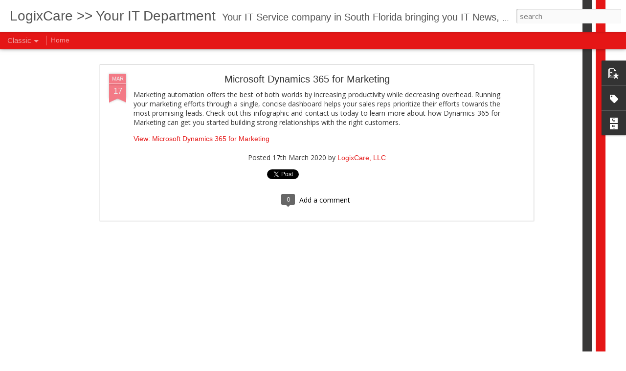

--- FILE ---
content_type: text/javascript; charset=UTF-8
request_url: https://blogs.logixcare.com/?v=0&action=initial&widgetId=BlogArchive1&responseType=js&xssi_token=AOuZoY7RbbgnYqCga4xIFKazLpzUtgtaTw%3A1768727980908
body_size: 1583
content:
try {
_WidgetManager._HandleControllerResult('BlogArchive1', 'initial',{'url': 'https://blogs.logixcare.com/search?updated-min\x3d1969-12-31T19:00:00-05:00\x26updated-max\x3d292278994-08-17T07:12:55Z\x26max-results\x3d50', 'name': 'All Posts', 'expclass': 'expanded', 'toggleId': 'ALL-0', 'post-count': 1360, 'data': [{'url': 'https://blogs.logixcare.com/2026/', 'name': '2026', 'expclass': 'expanded', 'toggleId': 'YEARLY-1767243600000', 'post-count': 12, 'data': [{'url': 'https://blogs.logixcare.com/2026/01/', 'name': 'January', 'expclass': 'expanded', 'toggleId': 'MONTHLY-1767243600000', 'post-count': 12, 'posts': [{'title': 'Kent County Council can focus more resources on fr...', 'url': 'https://blogs.logixcare.com/2026/01/kent-county-council-can-focus-more.html'}, {'title': 'Microsoft Security Data Security Index Report', 'url': 'https://blogs.logixcare.com/2026/01/microsoft-security-data-security-index.html'}, {'title': 'Day in the life of an account executive', 'url': 'https://blogs.logixcare.com/2026/01/day-in-life-of-account-executive.html'}, {'title': 'The CEO\x26#39;s guide to building a Frontier Firm', 'url': 'https://blogs.logixcare.com/2026/01/the-ceos-guide-to-building-frontier-firm.html'}, {'title': 'How Are Purpose-Built Clouds Transforming Enterpri...', 'url': 'https://blogs.logixcare.com/2026/01/how-are-purpose-built-clouds.html'}, {'title': 'Accelerate revenue with Microsoft Dynamics 365 Sales', 'url': 'https://blogs.logixcare.com/2026/01/accelerate-revenue-with-microsoft.html'}, {'title': 'Global adhesive manufacturer strengthens customer ...', 'url': 'https://blogs.logixcare.com/2026/01/global-adhesive-manufacturer.html'}, {'title': 'Manage Risk \x26amp; Privacy', 'url': 'https://blogs.logixcare.com/2026/01/manage-risk-privacy.html'}, {'title': '2025 Work Trend Index Annual Report', 'url': 'https://blogs.logixcare.com/2026/01/2025-work-trend-index-annual-report.html'}, {'title': 'How to manage risk and privacy with Microsoft Secu...', 'url': 'https://blogs.logixcare.com/2026/01/how-to-manage-risk-and-privacy-with.html'}, {'title': 'PKSHA leans on Copilot for Microsoft 365', 'url': 'https://blogs.logixcare.com/2026/01/pksha-leans-on-copilot-for-microsoft-365.html'}, {'title': 'Ransomware trends targeting storage systems', 'url': 'https://blogs.logixcare.com/2026/01/ransomware-trends-targeting-storage.html'}]}]}, {'url': 'https://blogs.logixcare.com/2025/', 'name': '2025', 'expclass': 'collapsed', 'toggleId': 'YEARLY-1735707600000', 'post-count': 232, 'data': [{'url': 'https://blogs.logixcare.com/2025/12/', 'name': 'December', 'expclass': 'collapsed', 'toggleId': 'MONTHLY-1764565200000', 'post-count': 18}, {'url': 'https://blogs.logixcare.com/2025/11/', 'name': 'November', 'expclass': 'collapsed', 'toggleId': 'MONTHLY-1761969600000', 'post-count': 24}, {'url': 'https://blogs.logixcare.com/2025/10/', 'name': 'October', 'expclass': 'collapsed', 'toggleId': 'MONTHLY-1759291200000', 'post-count': 20}, {'url': 'https://blogs.logixcare.com/2025/09/', 'name': 'September', 'expclass': 'collapsed', 'toggleId': 'MONTHLY-1756699200000', 'post-count': 32}, {'url': 'https://blogs.logixcare.com/2025/08/', 'name': 'August', 'expclass': 'collapsed', 'toggleId': 'MONTHLY-1754020800000', 'post-count': 28}, {'url': 'https://blogs.logixcare.com/2025/07/', 'name': 'July', 'expclass': 'collapsed', 'toggleId': 'MONTHLY-1751342400000', 'post-count': 28}, {'url': 'https://blogs.logixcare.com/2025/06/', 'name': 'June', 'expclass': 'collapsed', 'toggleId': 'MONTHLY-1748750400000', 'post-count': 12}, {'url': 'https://blogs.logixcare.com/2025/05/', 'name': 'May', 'expclass': 'collapsed', 'toggleId': 'MONTHLY-1746072000000', 'post-count': 12}, {'url': 'https://blogs.logixcare.com/2025/04/', 'name': 'April', 'expclass': 'collapsed', 'toggleId': 'MONTHLY-1743480000000', 'post-count': 19}, {'url': 'https://blogs.logixcare.com/2025/03/', 'name': 'March', 'expclass': 'collapsed', 'toggleId': 'MONTHLY-1740805200000', 'post-count': 15}, {'url': 'https://blogs.logixcare.com/2025/02/', 'name': 'February', 'expclass': 'collapsed', 'toggleId': 'MONTHLY-1738386000000', 'post-count': 11}, {'url': 'https://blogs.logixcare.com/2025/01/', 'name': 'January', 'expclass': 'collapsed', 'toggleId': 'MONTHLY-1735707600000', 'post-count': 13}]}, {'url': 'https://blogs.logixcare.com/2024/', 'name': '2024', 'expclass': 'collapsed', 'toggleId': 'YEARLY-1704085200000', 'post-count': 292, 'data': [{'url': 'https://blogs.logixcare.com/2024/12/', 'name': 'December', 'expclass': 'collapsed', 'toggleId': 'MONTHLY-1733029200000', 'post-count': 16}, {'url': 'https://blogs.logixcare.com/2024/11/', 'name': 'November', 'expclass': 'collapsed', 'toggleId': 'MONTHLY-1730433600000', 'post-count': 10}, {'url': 'https://blogs.logixcare.com/2024/10/', 'name': 'October', 'expclass': 'collapsed', 'toggleId': 'MONTHLY-1727755200000', 'post-count': 15}, {'url': 'https://blogs.logixcare.com/2024/09/', 'name': 'September', 'expclass': 'collapsed', 'toggleId': 'MONTHLY-1725163200000', 'post-count': 10}, {'url': 'https://blogs.logixcare.com/2024/08/', 'name': 'August', 'expclass': 'collapsed', 'toggleId': 'MONTHLY-1722484800000', 'post-count': 11}, {'url': 'https://blogs.logixcare.com/2024/07/', 'name': 'July', 'expclass': 'collapsed', 'toggleId': 'MONTHLY-1719806400000', 'post-count': 14}, {'url': 'https://blogs.logixcare.com/2024/06/', 'name': 'June', 'expclass': 'collapsed', 'toggleId': 'MONTHLY-1717214400000', 'post-count': 21}, {'url': 'https://blogs.logixcare.com/2024/05/', 'name': 'May', 'expclass': 'collapsed', 'toggleId': 'MONTHLY-1714536000000', 'post-count': 34}, {'url': 'https://blogs.logixcare.com/2024/04/', 'name': 'April', 'expclass': 'collapsed', 'toggleId': 'MONTHLY-1711944000000', 'post-count': 42}, {'url': 'https://blogs.logixcare.com/2024/03/', 'name': 'March', 'expclass': 'collapsed', 'toggleId': 'MONTHLY-1709269200000', 'post-count': 38}, {'url': 'https://blogs.logixcare.com/2024/02/', 'name': 'February', 'expclass': 'collapsed', 'toggleId': 'MONTHLY-1706763600000', 'post-count': 34}, {'url': 'https://blogs.logixcare.com/2024/01/', 'name': 'January', 'expclass': 'collapsed', 'toggleId': 'MONTHLY-1704085200000', 'post-count': 47}]}, {'url': 'https://blogs.logixcare.com/2023/', 'name': '2023', 'expclass': 'collapsed', 'toggleId': 'YEARLY-1672549200000', 'post-count': 32, 'data': [{'url': 'https://blogs.logixcare.com/2023/12/', 'name': 'December', 'expclass': 'collapsed', 'toggleId': 'MONTHLY-1701406800000', 'post-count': 32}]}, {'url': 'https://blogs.logixcare.com/2021/', 'name': '2021', 'expclass': 'collapsed', 'toggleId': 'YEARLY-1609477200000', 'post-count': 217, 'data': [{'url': 'https://blogs.logixcare.com/2021/07/', 'name': 'July', 'expclass': 'collapsed', 'toggleId': 'MONTHLY-1625112000000', 'post-count': 11}, {'url': 'https://blogs.logixcare.com/2021/06/', 'name': 'June', 'expclass': 'collapsed', 'toggleId': 'MONTHLY-1622520000000', 'post-count': 42}, {'url': 'https://blogs.logixcare.com/2021/05/', 'name': 'May', 'expclass': 'collapsed', 'toggleId': 'MONTHLY-1619841600000', 'post-count': 36}, {'url': 'https://blogs.logixcare.com/2021/04/', 'name': 'April', 'expclass': 'collapsed', 'toggleId': 'MONTHLY-1617249600000', 'post-count': 26}, {'url': 'https://blogs.logixcare.com/2021/03/', 'name': 'March', 'expclass': 'collapsed', 'toggleId': 'MONTHLY-1614574800000', 'post-count': 29}, {'url': 'https://blogs.logixcare.com/2021/02/', 'name': 'February', 'expclass': 'collapsed', 'toggleId': 'MONTHLY-1612155600000', 'post-count': 34}, {'url': 'https://blogs.logixcare.com/2021/01/', 'name': 'January', 'expclass': 'collapsed', 'toggleId': 'MONTHLY-1609477200000', 'post-count': 39}]}, {'url': 'https://blogs.logixcare.com/2020/', 'name': '2020', 'expclass': 'collapsed', 'toggleId': 'YEARLY-1577854800000', 'post-count': 401, 'data': [{'url': 'https://blogs.logixcare.com/2020/12/', 'name': 'December', 'expclass': 'collapsed', 'toggleId': 'MONTHLY-1606798800000', 'post-count': 42}, {'url': 'https://blogs.logixcare.com/2020/11/', 'name': 'November', 'expclass': 'collapsed', 'toggleId': 'MONTHLY-1604203200000', 'post-count': 37}, {'url': 'https://blogs.logixcare.com/2020/10/', 'name': 'October', 'expclass': 'collapsed', 'toggleId': 'MONTHLY-1601524800000', 'post-count': 42}, {'url': 'https://blogs.logixcare.com/2020/09/', 'name': 'September', 'expclass': 'collapsed', 'toggleId': 'MONTHLY-1598932800000', 'post-count': 48}, {'url': 'https://blogs.logixcare.com/2020/08/', 'name': 'August', 'expclass': 'collapsed', 'toggleId': 'MONTHLY-1596254400000', 'post-count': 39}, {'url': 'https://blogs.logixcare.com/2020/07/', 'name': 'July', 'expclass': 'collapsed', 'toggleId': 'MONTHLY-1593576000000', 'post-count': 37}, {'url': 'https://blogs.logixcare.com/2020/06/', 'name': 'June', 'expclass': 'collapsed', 'toggleId': 'MONTHLY-1590984000000', 'post-count': 29}, {'url': 'https://blogs.logixcare.com/2020/05/', 'name': 'May', 'expclass': 'collapsed', 'toggleId': 'MONTHLY-1588305600000', 'post-count': 24}, {'url': 'https://blogs.logixcare.com/2020/04/', 'name': 'April', 'expclass': 'collapsed', 'toggleId': 'MONTHLY-1585713600000', 'post-count': 18}, {'url': 'https://blogs.logixcare.com/2020/03/', 'name': 'March', 'expclass': 'collapsed', 'toggleId': 'MONTHLY-1583038800000', 'post-count': 25}, {'url': 'https://blogs.logixcare.com/2020/02/', 'name': 'February', 'expclass': 'collapsed', 'toggleId': 'MONTHLY-1580533200000', 'post-count': 34}, {'url': 'https://blogs.logixcare.com/2020/01/', 'name': 'January', 'expclass': 'collapsed', 'toggleId': 'MONTHLY-1577854800000', 'post-count': 26}]}, {'url': 'https://blogs.logixcare.com/2019/', 'name': '2019', 'expclass': 'collapsed', 'toggleId': 'YEARLY-1546318800000', 'post-count': 155, 'data': [{'url': 'https://blogs.logixcare.com/2019/12/', 'name': 'December', 'expclass': 'collapsed', 'toggleId': 'MONTHLY-1575176400000', 'post-count': 11}, {'url': 'https://blogs.logixcare.com/2019/11/', 'name': 'November', 'expclass': 'collapsed', 'toggleId': 'MONTHLY-1572580800000', 'post-count': 33}, {'url': 'https://blogs.logixcare.com/2019/10/', 'name': 'October', 'expclass': 'collapsed', 'toggleId': 'MONTHLY-1569902400000', 'post-count': 33}, {'url': 'https://blogs.logixcare.com/2019/09/', 'name': 'September', 'expclass': 'collapsed', 'toggleId': 'MONTHLY-1567310400000', 'post-count': 32}, {'url': 'https://blogs.logixcare.com/2019/08/', 'name': 'August', 'expclass': 'collapsed', 'toggleId': 'MONTHLY-1564632000000', 'post-count': 32}, {'url': 'https://blogs.logixcare.com/2019/07/', 'name': 'July', 'expclass': 'collapsed', 'toggleId': 'MONTHLY-1561953600000', 'post-count': 9}, {'url': 'https://blogs.logixcare.com/2019/05/', 'name': 'May', 'expclass': 'collapsed', 'toggleId': 'MONTHLY-1556683200000', 'post-count': 1}, {'url': 'https://blogs.logixcare.com/2019/04/', 'name': 'April', 'expclass': 'collapsed', 'toggleId': 'MONTHLY-1554091200000', 'post-count': 4}]}, {'url': 'https://blogs.logixcare.com/2014/', 'name': '2014', 'expclass': 'collapsed', 'toggleId': 'YEARLY-1388552400000', 'post-count': 9, 'data': [{'url': 'https://blogs.logixcare.com/2014/06/', 'name': 'June', 'expclass': 'collapsed', 'toggleId': 'MONTHLY-1401595200000', 'post-count': 2}, {'url': 'https://blogs.logixcare.com/2014/04/', 'name': 'April', 'expclass': 'collapsed', 'toggleId': 'MONTHLY-1396324800000', 'post-count': 2}, {'url': 'https://blogs.logixcare.com/2014/02/', 'name': 'February', 'expclass': 'collapsed', 'toggleId': 'MONTHLY-1391230800000', 'post-count': 4}, {'url': 'https://blogs.logixcare.com/2014/01/', 'name': 'January', 'expclass': 'collapsed', 'toggleId': 'MONTHLY-1388552400000', 'post-count': 1}]}, {'url': 'https://blogs.logixcare.com/2013/', 'name': '2013', 'expclass': 'collapsed', 'toggleId': 'YEARLY-1357016400000', 'post-count': 10, 'data': [{'url': 'https://blogs.logixcare.com/2013/12/', 'name': 'December', 'expclass': 'collapsed', 'toggleId': 'MONTHLY-1385874000000', 'post-count': 1}, {'url': 'https://blogs.logixcare.com/2013/11/', 'name': 'November', 'expclass': 'collapsed', 'toggleId': 'MONTHLY-1383278400000', 'post-count': 2}, {'url': 'https://blogs.logixcare.com/2013/10/', 'name': 'October', 'expclass': 'collapsed', 'toggleId': 'MONTHLY-1380600000000', 'post-count': 7}]}], 'toggleopen': 'MONTHLY-1767243600000', 'style': 'HIERARCHY', 'title': 'Blog Archive'});
} catch (e) {
  if (typeof log != 'undefined') {
    log('HandleControllerResult failed: ' + e);
  }
}


--- FILE ---
content_type: text/javascript; charset=UTF-8
request_url: https://blogs.logixcare.com/?v=0&action=initial&widgetId=PopularPosts1&responseType=js&xssi_token=AOuZoY7RbbgnYqCga4xIFKazLpzUtgtaTw%3A1768727980908
body_size: 1390
content:
try {
_WidgetManager._HandleControllerResult('PopularPosts1', 'initial',{'title': 'Popular Posts', 'showSnippets': true, 'showThumbnails': true, 'thumbnailSize': 72, 'showAuthor': false, 'showDate': false, 'posts': [{'id': '567124929100644243', 'title': 'Strengthen financial and operating models', 'href': 'https://blogs.logixcare.com/2025/03/strengthen-financial-and-operating.html', 'snippet': 'In today\x26#39;s rapidly evolving business landscape, you need a solution that delivers full insight into your organization\x26#39;s finances and...'}, {'id': '2079788097507271751', 'title': 'Reimagining cloud strategy for AI-first enterprises', 'href': 'https://blogs.logixcare.com/2025/04/reimagining-cloud-strategy-for-ai-first.html', 'snippet': 'New research illuminates findings about cloud maturity, data readiness, and AI adoption. Read the article to understand how businesses are i...'}, {'id': '7546164912343310579', 'title': 'Copilot in Dynamics 365 Customer Service', 'href': 'https://blogs.logixcare.com/2025/08/copilot-in-dynamics-365-customer-service.html', 'snippet': 'Unlock the potential of generative AI to revolutionize your customer service with Microsoft Copilot in Dynamics 365 Customer Service. This q...'}, {'id': '2017293811424220288', 'title': 'The Benefits of Microsoft Copilot for Sales: How Microsoft transformed its sales organization with AI', 'href': 'https://blogs.logixcare.com/2025/04/the-benefits-of-microsoft-copilot-for_22.html', 'snippet': 'In this eBook, you\x26#39;ll learn how Microsoft sales transformed its sales processes \u2014 unlocking productivity and personalizing customer inte...'}, {'id': '4082292077396342410', 'title': 'Cerner Associates Shape the Future of Healthcare in Hybrid Workplaces with Microsoft Collaboration Tools', 'href': 'https://blogs.logixcare.com/2024/05/cerner-associates-shape-future-of.html', 'snippet': 'Healthcare information technology solutions provider Cerner wanted a hybrid work approach, using tools that would combine the best of both w...'}, {'id': '458418064910235894', 'title': 'The Top Digital Transformation Trend For 2019', 'href': 'https://blogs.logixcare.com/2019/10/the-top-digital-transformation-trend.html', 'snippet': 'Forbes is predicting that 2019 will be different than years past. Budgets are lower and digital is, in a lot of cases, much less expensive t...'}, {'id': '7141531270780275997', 'title': 'How can you leverage advancements in #AI to develop applications faster? Reply to learn how @Microsoft\x27s Power Platform and next-gen AI can help you reduce development time and build better, more intelligent applications.', 'href': 'https://blogs.logixcare.com/2024/05/how-can-you-leverage-advancements-in-ai.html', 'snippet': 'How can you leverage advancements in #AI to develop applications faster? Reply to learn how @Microsoft\x26#39;s Power Platform and next-gen AI ...'}, {'id': '6491727334990741649', 'title': 'City of Houston: Enabling a mobile workforce', 'href': 'https://blogs.logixcare.com/2021/01/city-of-houston-enabling-mobile.html', 'snippet': '            \r     Population growth is an inevitable aspect of modern cities, and with it comes the need for better infrastructure, more acc...'}, {'id': '7451789269992623153', 'title': 'Announcing new Copilot in Microsoft Teams enhancements', 'href': 'https://blogs.logixcare.com/2025/07/announcing-new-copilot-in-microsoft.html', 'snippet': 'Customers around the world are already unlocking Microsoft Copilot to more value and learning the power of generative AI at work with Micros...'}, {'id': '7445843554793654242', 'title': 'The four stages of creating a trust fabric with identity and network security', 'href': 'https://blogs.logixcare.com/2025/05/the-four-stages-of-creating-trust.html', 'snippet': 'This interesting article from Microsoft will help you understand the four stages of creating a digital trust \x26quot;fabric\x26quot; to strengthe...'}]});
} catch (e) {
  if (typeof log != 'undefined') {
    log('HandleControllerResult failed: ' + e);
  }
}


--- FILE ---
content_type: text/javascript; charset=UTF-8
request_url: https://blogs.logixcare.com/?v=0&action=initial&widgetId=Label1&responseType=js&xssi_token=AOuZoY7RbbgnYqCga4xIFKazLpzUtgtaTw%3A1768727980908
body_size: 315
content:
try {
_WidgetManager._HandleControllerResult('Label1', 'initial',{'title': 'Categories', 'display': 'list', 'showFreqNumbers': true, 'labels': [{'name': 'Android', 'count': 2, 'cssSize': 2, 'url': 'https://blogs.logixcare.com/search/label/Android'}, {'name': 'backup. backup services.', 'count': 2, 'cssSize': 2, 'url': 'https://blogs.logixcare.com/search/label/backup.%20backup%20services.'}, {'name': 'Computer Repair Miami; Disaster Recovery Miami;', 'count': 4, 'cssSize': 3, 'url': 'https://blogs.logixcare.com/search/label/Computer%20Repair%20Miami%3B%20Disaster%20Recovery%20Miami%3B'}, {'name': 'Computer Repair Miami; Disaster Recovery Miami; IT Solutions Miramar; Cloud Computing;', 'count': 7, 'cssSize': 4, 'url': 'https://blogs.logixcare.com/search/label/Computer%20Repair%20Miami%3B%20Disaster%20Recovery%20Miami%3B%20IT%20Solutions%20Miramar%3B%20Cloud%20Computing%3B'}, {'name': 'Computer Security', 'count': 1, 'cssSize': 1, 'url': 'https://blogs.logixcare.com/search/label/Computer%20Security'}, {'name': 'disaster recovery', 'count': 1, 'cssSize': 1, 'url': 'https://blogs.logixcare.com/search/label/disaster%20recovery'}, {'name': 'Iphone', 'count': 1, 'cssSize': 1, 'url': 'https://blogs.logixcare.com/search/label/Iphone'}, {'name': 'IT consulting; IT Services; Computer Repair; IT Solutions; Computer Services', 'count': 13, 'cssSize': 5, 'url': 'https://blogs.logixcare.com/search/label/IT%20consulting%3B%20IT%20Services%3B%20Computer%20Repair%3B%20IT%20Solutions%3B%20Computer%20Services'}, {'name': 'IT Contract', 'count': 4, 'cssSize': 3, 'url': 'https://blogs.logixcare.com/search/label/IT%20Contract'}, {'name': 'IT Solutions; Cloud Computing;', 'count': 5, 'cssSize': 4, 'url': 'https://blogs.logixcare.com/search/label/IT%20Solutions%3B%20Cloud%20Computing%3B'}, {'name': 'Managed IT Services', 'count': 2, 'cssSize': 2, 'url': 'https://blogs.logixcare.com/search/label/Managed%20IT%20Services'}, {'name': 'Managed Services', 'count': 5, 'cssSize': 4, 'url': 'https://blogs.logixcare.com/search/label/Managed%20Services'}, {'name': 'Medical Practice IT Solutions', 'count': 3, 'cssSize': 3, 'url': 'https://blogs.logixcare.com/search/label/Medical%20Practice%20IT%20Solutions'}, {'name': 'Mobile News', 'count': 2, 'cssSize': 2, 'url': 'https://blogs.logixcare.com/search/label/Mobile%20News'}, {'name': 'Network Security', 'count': 3, 'cssSize': 3, 'url': 'https://blogs.logixcare.com/search/label/Network%20Security'}, {'name': 'Network Support', 'count': 2, 'cssSize': 2, 'url': 'https://blogs.logixcare.com/search/label/Network%20Support'}]});
} catch (e) {
  if (typeof log != 'undefined') {
    log('HandleControllerResult failed: ' + e);
  }
}
